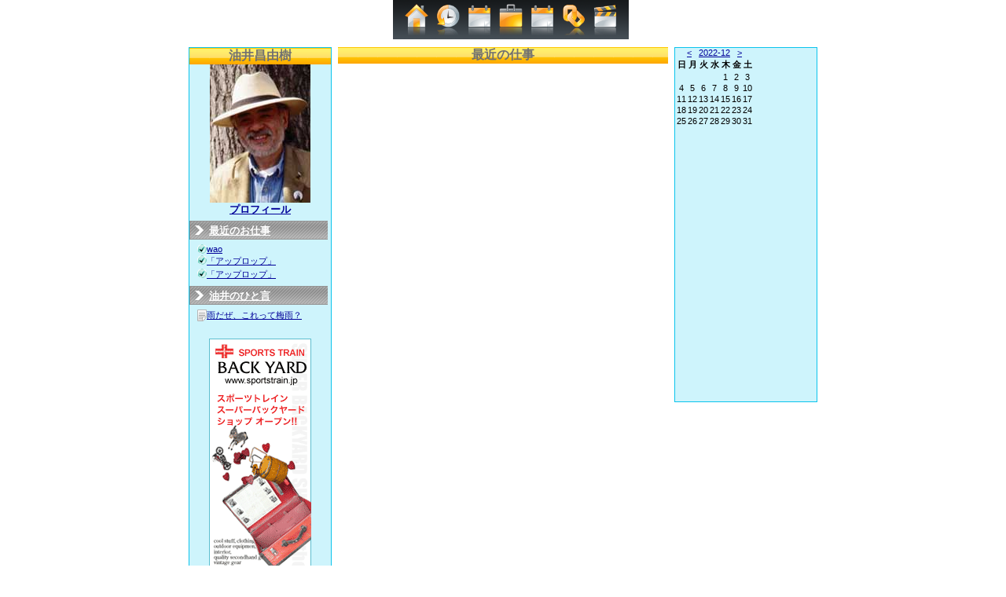

--- FILE ---
content_type: text/html; charset=EUC-JP
request_url: http://sunset.jp/latestjobs/index.php?blogid=3&archive=2022-12
body_size: 6252
content:
<!DOCTYPE html PUBLIC "-//W3C//DTD XHTML 1.0 Transitional//EN" "http://www.w3.org/TR/xhtml1/DTD/xhtml1-transitional.dtd">
<html xmlns="http://www.w3.org/1999/xhtml">
<head>
<meta http-equiv="Content-Type" content="text/html; charset=EUC-JP" />
<title>最近の仕事/夕陽評論家 油井昌由樹</title>
<script type="text/javascript" src="/common/js/jquery.js"></script>
<script type="text/javascript" src="/common/js/interface.js"></script>
<script type="text/javascript" src="/common/js/thickbox.js"></script>
<link rel="stylesheet" href="/common/css/thickbox.css" type="text/css" media="screen" />

<!--[if lt IE 7]>
 <style type="text/css">
 div, img { behavior: url(/common/iepngfix.htc) }
 </style>
<![endif]-->

<link href="/common/css/basestyle.css" rel="stylesheet" type="text/css" />
</head>
<body>
<!--top dock -->
<div class="dock" id="dock">
  <div class="dock-container">
	  <a class="dock-item" href="/index.php"><img src="/nimages/home.png" alt="ホーム" /><span>ホーム</span></a> 
	  <!--<a class="dock-item" href="#"><img src="/nimages/email.png" alt="contact" /><span>Contact</span></a>-->
	  <a class="dock-item" href="/YUI/promenu.html"><img src="/nimages/history.png" alt="プロフィール" /><span>プロフィール</span></a>
	  <a class="dock-item" href="/yuisblog/"><span>油井のひと言</span><img src="/nimages/calendar.png" alt="油井のひと言" /></a> 
	  <a class="dock-item" href="http://sportstrain.cart.fc2.com/"><img src="/nimages/portfolio.png" alt="SPORTSTRAIN" /><span>SPORTSTRAIN</span></a>
	  <a class="dock-item" href="/shopblog/"><span>ミカのつぶやき</span><img src="/nimages/calendar.png" alt="ミカのつぶや" /></a>
	  <a class="dock-item" href="/bbs/sl2_bbs.cgi"><span>SPORTS TRAIN BBS</span><img src="/nimages/link.png" alt="SPORTS TRAIN BBS" /></a> 
	  <!--<a class="dock-item" href="#"><img src="/nimages/music.png" alt="music" /><span>Music</span></a>-->
	  <a class="dock-item" href="/traveler/index.htm"><img src="/nimages/video.png" alt="夕陽写真館" /><span>夕陽写真館</span></a> 
	  <!--<a class="dock-item" href="#"><img src="/nimages/calendar.png" alt="calendar" /><span>Calendar</span></a> 
		<a class="dock-item" href="#"><img src="/nimages/rss.png" alt="rss" /><span>RSS</span></a>
	  <a class="dock-item" href="#"><img src="/nimages/rss.png" alt="rss" /><span>RSS</span></a> 
	  <a class="dock-item" href="#"><img src="/nimages/rss2.png" alt="rss" /><span>RSS2</span></a>-->
  </div> 
</div>

<!--/top dock -->
<!-----コンテンツ領域------>
<div id="container">
<!---左側領域--->
<div id="Leftzone">
<div id="Leftlist">
<div id="profile"><h1>油井昌由樹</h1>
<a href="/YUI/promenu.html"><img src="/YUI/img/yui-photo.jpg" width="128" height="176"></a>
<h2><a href="/YUI/promenu.html">プロフィール</a></h2></div>
<div id="latestjobs"><h3><a href="/latestjobs/">最近のお仕事</a></h3>
<ul><li><img src="/nimages/001030.gif" width="12" height="12" align="top"><a href="http://www.sunset.jp/latestjobs/index.php">wao</a></li><li><img src="/nimages/001030.gif" width="12" height="12" align="top"><a href="http://www.sunset.jp/latestjobs/index.php">「アップロップ」</a></li><li><img src="/nimages/001030.gif" width="12" height="12" align="top"><a href="http://www.sunset.jp/latestjobs/index.php">「アップロップ」</a></li></ul></div>
<div class="clearleft"></div>
<div id="yuiblog"><h3><a href="/yuisblog/">油井のひと言</a></h3>
<ul><li><img src="/nimages/paper03.gif" width="12" height="15" align="top"><a href="http://www.sunset.jp/yuisblog/index.php">雨だぜ、これって梅雨？</a></li></ul></div>
<div class="clearleft"></div>
<div id="spj">
<a href="http://www.sportstrain.jp/" target="_blank"><img src="/nimages/spt-bunner.gif"></a>
</div>
</div>
<div id="Centerlist"><h1>最近の仕事</h1>

</div>
<div class="clearboth"></div>
</div>
<!---/左側領域--->
<!---右側領域--->
<div id="Rightzone">
 <!-- calendar start -->
      <table class="calendar" summary="Monthly calendar with links to each day's posts">
      <caption>
      <a href="index.php?blogid=3&amp;archive=2022-11">&lt;</a>
      &nbsp;      <a href="index.php?blogid=3&amp;archive=2022-12">2022-12</a>
      &nbsp;          <a href="index.php?blogid=3&amp;archive=2023-01">&gt;</a>
          </caption>
      <tr class="calendardateheaders">
    <th>日</th><th>月</th><th>火</th><th>水</th><th>木</th><th>金</th><th>土</th>      </tr>
      <tr>
    <td>&nbsp;</td><td>&nbsp;</td><td>&nbsp;</td><td>&nbsp;</td><td class="days">1</td><td class="days">2</td><td class="days">3</td></tr><tr><td class="days">4</td><td class="days">5</td><td class="days">6</td><td class="days">7</td><td class="days">8</td><td class="days">9</td><td class="days">10</td></tr><tr><td class="days">11</td><td class="days">12</td><td class="days">13</td><td class="days">14</td><td class="days">15</td><td class="days">16</td><td class="days">17</td></tr><tr><td class="days">18</td><td class="days">19</td><td class="days">20</td><td class="days">21</td><td class="days">22</td><td class="days">23</td><td class="days">24</td></tr><tr><td class="days">25</td><td class="days">26</td><td class="days">27</td><td class="days">28</td><td class="days">29</td><td class="days">30</td><td class="days">31</td></tr></table>
<!-- calendar end -->

</div>
<!---/右側領域--->
<div class="clearboth"></div>
</div>
<!-----footer------>
<div id="footer"><a href="/campany.html"><img src="/img/t-cell.gif" width="91" height="28"></a></div>
<!-----/footer------>
<!-----/コンテンツ領域------>
<!--dock menu JS options -->
<script type="text/javascript">
	
	$(document).ready(
		function()
		{
			$('#dock').Fisheye(
				{
					maxWidth: 50,
					items: 'a',
					itemsText: 'span',
					container: '.dock-container',
					itemWidth: 40,
					proximity: 90,
					halign : 'center'
				}
			)
			$('#dock2').Fisheye(
				{
					maxWidth: 60,
					items: 'a',
					itemsText: 'span',
					container: '.dock-container2',
					itemWidth: 40,
					proximity: 80,
					alignment : 'left',
					valign: 'bottom',
					halign : 'center'
				}
			)
		}
	);

</script>
</body>
</html>

--- FILE ---
content_type: text/css
request_url: http://sunset.jp/common/css/basestyle.css
body_size: 5871
content:
img {
	margin:0;
	padding:0;
	border: none;
}

* {
	margin:0;
	padding:0;
}

body {
	font: 11px Arial, Helvetica, sans-serif;
	/*background: #ffffff url(/nimages/main-bg.gif);*/
	background: #ffffff;
	padding: 0;
	margin: 0;
	text-align:center;
	font-family:"MS ゴシック",sans-serif;
}

ul,li{
	margin:0;
	padding:0;
	list-style:none;
}

a:link, a:visited{
	color:#000099;
}

a:hover{
	color:#000099;
	text-decoration:none;
}

.clearboth{
	clear:both;
}

.clearleft{
	clear:left;
}

.clearright{
	clear:right;
}

/* dock - top */
.dock {
	position: relative; 
	height: 50px; 
	text-align: center;
}
.dock-container {
	position: absolute;
	height: 50px;
	background: url(/nimages/dock-bg2.gif);
	padding-left: 20px;
}
a.dock-item {
	display: block;
	width: 40px;
	color: #000;
	position: absolute;
	top: 0px;
	text-align: center;
	text-decoration: none;
	font: bold 12px Arial, Helvetica, sans-serif;
}
.dock-item img {
	border: none; 
	margin: 5px 10px 0px; 
	width: 100%; 
}
.dock-item span {
	display: none; 
	padding-left: 20px;
}

/* dock2 - bottom */
#dock2 {
	width: 100%;
	bottom: 0px;
	position: absolute;
	left: 0px;
}
.dock-container2 {
	position: absolute;
	height: 50px;
	background: url(/nimages/dock-bg.gif);
	padding-left: 20px;
}
a.dock-item2 {
	display: block; 
	font: bold 12px Arial, Helvetica, sans-serif;
	width: 40px; 
	color: #000; 
	bottom: 0px; 
	position: absolute;
	text-align: center;
	text-decoration: none;
}
.dock-item2 span {
	display: none;
	padding-left: 20px;
}
.dock-item2 img {
	border: none; 
	margin: 5px 10px 0px; 
	width: 100%; 
}

.dock a:hover{
	color:#ffffff;
	background:#ff6600;
}

/*//////////footer設定///////////*/
#footer{
	margin:10px auto;
}

/*//////////コンテンツ設定///////////*/
#container{
	margin:10px auto;
	width:800px;
}

#container h1{
	padding:7px auto;
	color:#707070;
	font-size:medium;
	background:url(/nimages/titlebar_back.gif) repeat-x;
}

#container h2{
	color:#707070;
	font-size:small;
}

#container h3{
	width:148px;
	height:24px;
	padding:4px 3px 0px 25px;
	color:#ffffff;
	font-size:small;
	text-align:left;
	background:url(/nimages/menu_002.gif) no-repeat;
}

#container h3 a:link, #container h3 a:visited{
	color:#ffffff;
}

#container h3 a:hover{
	color:#ffffff;
	text-decoration:none;
}

#container #Leftzone{
	width:610px;
	float:left;
}

#index #container #Leftzone{
	width:800px;
	float:left;
}

#container #Leftzone #Leftlist{
	width:180px;
	float:left;
	background:#cef4fc;
	border:1px solid #0bc4ec;
	text-align:center;
}

#container #Leftzone #Leftlist #latestjobs{
	margin:5px auto;
	width:160px;
	text-align:left;
	float:left;
}

#container #Leftzone #Leftlist #yuisblog{
	margin:5px auto;
	width:160px;
	text-align:left;
	float:left;
}

#container #Leftzone #Leftlist li{
	margin:2px auto 2px 10px;
	width:160px;
	text-align:left;
}

#container #Leftzone #spj{
	margin:20px auto 10px;
}

#container #Leftzone #Centerlist{
	margin:0px auto;
	width:420px;
	float:right;
}

#index #container #Leftzone #Centerlist{
	margin:0px auto;
	width:610px;
	float:right;
}

#container #Leftzone #Centerlist p{
	margin:0px auto;
	width:400px;
	text-align:left;
}


#container #Leftzone #Centerlist #sportstrain{
	border:1px solid #ACACAC;
}

#container #Leftzone #Centerlist #sportstrain ul{
	margin:0px auto;
	width:420px;
	float:left;
}

#container #Leftzone #Centerlist #sportstrain li{
	margin:3px 1px;
	padding:0px;
	width:100px;
	height:80px;
	float:left;
	text-align:center;
	border:1px solid #ACACAC;
}

/*///////ミカのつぶやき////////*/
#container #Leftzone #Centerlist #sportstrain #shopblog{
	margin:10px 5px 10px 5px;
	background:#cef4fc;
	border:1px solid #0bc4ec;
	width:188px;
	height:120px;
	text-align:left;
	float:left;
}

#container #Leftzone #Centerlist #sportstrain #shopblog h3{
	margin:0;
	width:160px;
	height:24px;
	padding:4px 3px 0px 25px;
	color:#ffffff;
	font-size:small;
	text-align:left;
	background:url(/nimages/menu_002L.gif) no-repeat;
}

#container #Leftzone #Centerlist #sportstrain #shopblog p{
	margin:5px 10px;
	width:160px;
}

/*///////SPORTSTRAIN BBS////////*/
#container #Leftzone #Centerlist #sportstrain #shopbbs{
	margin:10px 5px 10px auto;
	background:#cef4fc;
	border:1px solid #0bc4ec;
	height:120px;
	text-align:left;
	float:left;
}

#container #Leftzone #Centerlist #sportstrain #shopbbs h3{
	margin:0;
	width:150px;
	height:24px;
	padding:4px 3px 0px 25px;
	color:#ffffff;
	font-size:small;
	text-align:left;
	background:url(/nimages/menu_002.gif) no-repeat;
}

#container #Leftzone #Centerlist #sportstrain #shopbbs p{
	margin:5px 10px;
	width:130px;
	float:left;
}

/*///////Map & Street View////////*/
#container #Leftzone #Centerlist #sportstrain #map{
	margin:10px auto 10px 5px;
	float:left;
}

#container #Leftzone #Centerlist #sportstrain #viewArea{
	margin:10px 5px 10px auto;
	float:right;
}

#container #Leftzone #Centerlist #sunsetphoto{
	clear:both;
	margin:10px auto 0px;
}

#container #Leftzone #Centerlist #sunsetphoto li{
	margin:3px 1px 3px 0px;
	padding:0px;
	width:100px;
	height:80px;
	float:left;
	text-align:center;
}

#container #Leftzone #Centerlist #stories{
	margin:10px auto 0px;
	height:100px;
}

#container #Rightzone{
	width:180px;
	height:450px;
	float:right;
	background:#cef4fc;
	border:1px solid #0bc4ec;
}


/*/////ブログスタイル/////*/
#container #Leftzone #blogs #Centerlist h3{
	margin:10px auto 5px;
	width:390px;
	height:24px;
	padding:4px 3px 0px 25px;
	color:#ffffff;
	font-size:small;
	text-align:left;
	background:url(/nimages/menu_002L.gif) no-repeat;
}

#container #Leftzone #blogs #Centerlist .update{
	margin:0px auto 10px;
	float:right;
}

#container #Leftzone #blogs #Centerlist p{
	margin:0px auto;
	width:390px;
	text-align:left;
	overflow:auto;
}

#container #Leftzone #blogs #Centerlist .comitem{
	margin:5px auto;
	padding:5px;
	width:390px;
	border:1px dashed #676767;
	text-align:left;
}